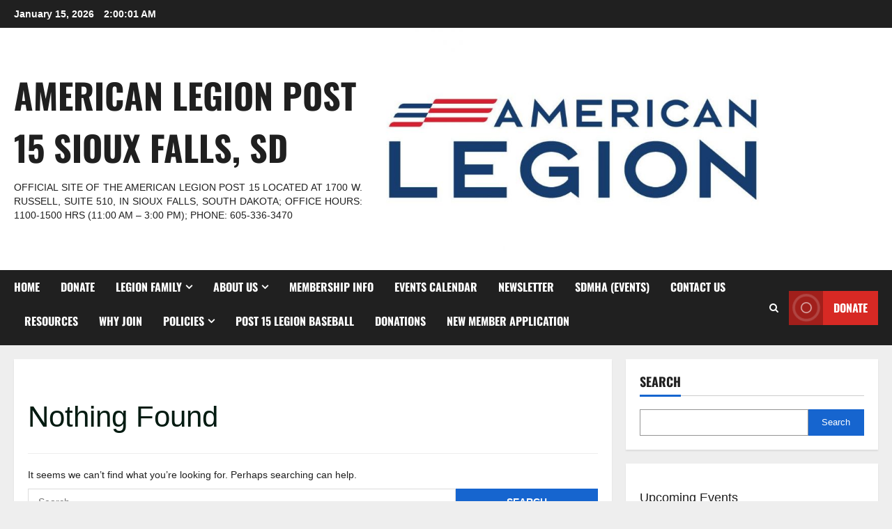

--- FILE ---
content_type: text/css
request_url: https://siouxfallslegion.org/wp-content/themes/ppwix/style.css?ver=1.0.0
body_size: 485
content:
/*
Theme Name:   PPwix Website Services - More News Child Theme
Description:  Child Theme for More News Theme for Wordpress
Author:       PPwix Website Services
Author URI:   https://ppwix.com
Template:     morenews
Version:      1.0.0
License:      GNU General Public License v2 or later
License URI:  http://www.gnu.org/licenses/gpl-2.0.html
Text Domain:  ppwixmorenews
*/

div.af-middle-header.af-header-image.data-bg{
    background-position:76% 0;
    background-color:#fff;
}

.wp-post-author-shortcode.left{
    display:none;
}

/* Mobile Response */

@media only screen and (max-width:1024px){
    div.af-middle-header.af-header-image.data-bg{
        background-size:50%;
    }
}

@media only screen and (max-width:768px){
    div.af-middle-header.af-header-image.data-bg{
        background-position: 76% -60px;
        background-size:100%;
    }
    .header-layout-side .af-middle-container .logo{
        margin-top:250px;
    }
}
@media only screen and (max-width:425px){
    div.af-middle-header.af-header-image.data-bg{
        background-position: 76% -60px;
        background-size:100%;
    }
    .header-layout-side .af-middle-container .logo{
        margin-top:90px;
    }
}

--- FILE ---
content_type: text/javascript
request_url: https://siouxfallslegion.org/wp-content/plugins/ppwix-paypal-for-cf7/assets/js/ppwix-cf7-paypal.js?ver=1.0
body_size: 195
content:
document.addEventListener('wpcf7mailsent', function(event) {

    if (!window.ppwix_cf7_paypal_redirects) return;

    let formID = event.detail.contactFormId;

    if (ppwix_cf7_paypal_redirects[formID]) {
        window.location.href = ppwix_cf7_paypal_redirects[formID];
    }

}, false);
